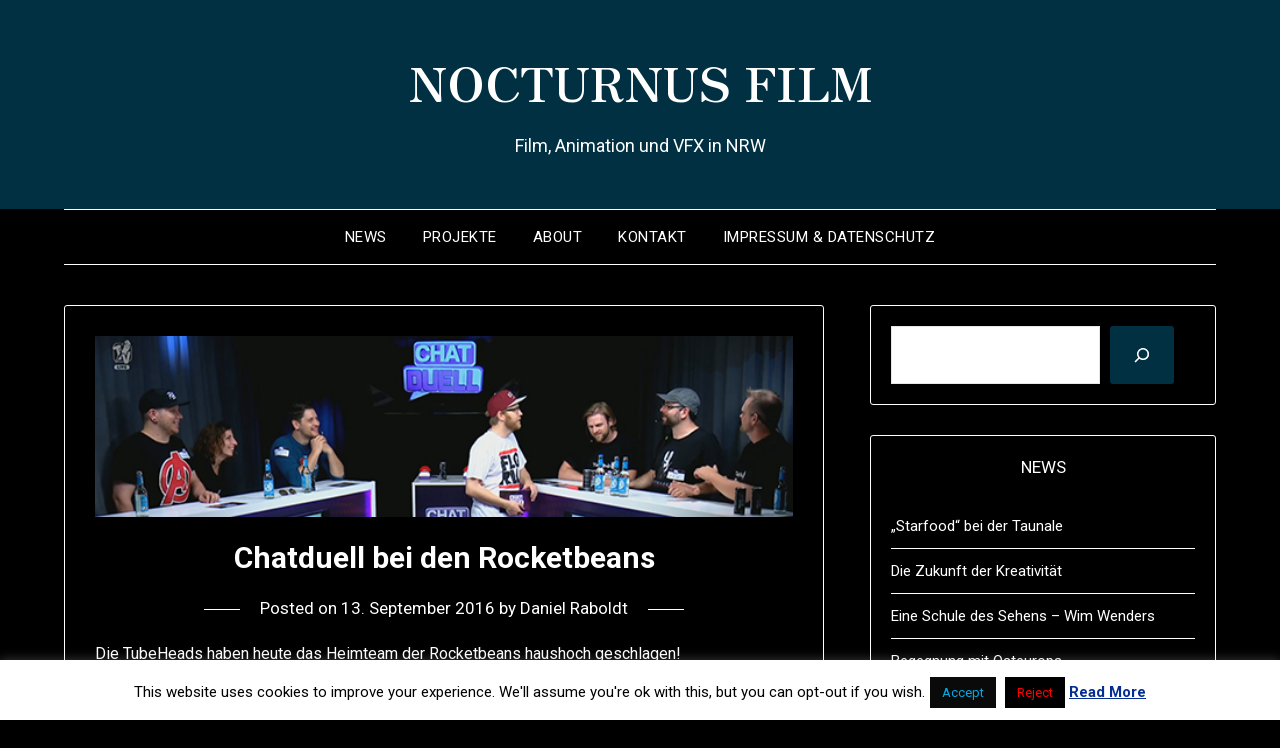

--- FILE ---
content_type: text/html; charset=UTF-8
request_url: https://www.nocturnus-film.de/home/chatduell-bei-den-rocketbeans/
body_size: 16521
content:
<!doctype html>
<html dir="ltr" lang="de" prefix="og: https://ogp.me/ns#">
<head>
<meta charset="UTF-8">
<meta name="viewport" content="width=device-width, initial-scale=1">
<link rel="profile" href="http://gmpg.org/xfn/11">
<title>Chatduell bei den Rocketbeans | NOCTURNUS FILM</title>
<style>
#wpadminbar #wp-admin-bar-wsm_top_button .ab-icon:before {
content: "\f239";
color: #FF9800;
top: 3px;
}
</style>
<!-- All in One SEO 4.9.3 - aioseo.com -->
<meta name="description" content="Die TubeHeads haben heute das Heimteam der Rocketbeans haushoch geschlagen! Mit einem Punktestand von 812 zu 0 (in Worten: Null) haben Axel, Maik und Henning JEDE Frage richtig (oder zumindest richtig genug) beantwortet." />
<meta name="robots" content="max-image-preview:large" />
<meta name="author" content="Daniel Raboldt"/>
<meta name="google-site-verification" content="36Q6z7MocUHZk8DOADSLUXWuhJASGq4JsBZ9KhXOGcI" />
<meta name="keywords" content="tubeheads,youtube,comedy,chatduell,rocketbeans" />
<link rel="canonical" href="https://www.nocturnus-film.de/home/chatduell-bei-den-rocketbeans/" />
<meta name="generator" content="All in One SEO (AIOSEO) 4.9.3" />
<meta property="og:locale" content="de_DE" />
<meta property="og:site_name" content="NOCTURNUS FILM | Film, Animation und VFX in NRW" />
<meta property="og:type" content="article" />
<meta property="og:title" content="Chatduell bei den Rocketbeans | NOCTURNUS FILM" />
<meta property="og:description" content="Die TubeHeads haben heute das Heimteam der Rocketbeans haushoch geschlagen! Mit einem Punktestand von 812 zu 0 (in Worten: Null) haben Axel, Maik und Henning JEDE Frage richtig (oder zumindest richtig genug) beantwortet." />
<meta property="og:url" content="https://www.nocturnus-film.de/home/chatduell-bei-den-rocketbeans/" />
<meta property="article:published_time" content="2016-09-13T20:36:50+00:00" />
<meta property="article:modified_time" content="2017-08-24T16:24:19+00:00" />
<meta name="twitter:card" content="summary" />
<meta name="twitter:title" content="Chatduell bei den Rocketbeans | NOCTURNUS FILM" />
<meta name="twitter:description" content="Die TubeHeads haben heute das Heimteam der Rocketbeans haushoch geschlagen! Mit einem Punktestand von 812 zu 0 (in Worten: Null) haben Axel, Maik und Henning JEDE Frage richtig (oder zumindest richtig genug) beantwortet." />
<script type="application/ld+json" class="aioseo-schema">
{"@context":"https:\/\/schema.org","@graph":[{"@type":"Article","@id":"https:\/\/www.nocturnus-film.de\/home\/chatduell-bei-den-rocketbeans\/#article","name":"Chatduell bei den Rocketbeans | NOCTURNUS FILM","headline":"Chatduell bei den Rocketbeans","author":{"@id":"https:\/\/www.nocturnus-film.de\/home\/author\/admin\/#author"},"publisher":{"@id":"https:\/\/www.nocturnus-film.de\/home\/#person"},"image":{"@type":"ImageObject","url":"https:\/\/www.nocturnus-film.de\/home\/wp-content\/uploads\/2016\/09\/Rocketbeans-Chatduell.jpg","width":600,"height":155},"datePublished":"2016-09-13T22:36:50+02:00","dateModified":"2017-08-24T18:24:19+02:00","inLanguage":"de-DE","mainEntityOfPage":{"@id":"https:\/\/www.nocturnus-film.de\/home\/chatduell-bei-den-rocketbeans\/#webpage"},"isPartOf":{"@id":"https:\/\/www.nocturnus-film.de\/home\/chatduell-bei-den-rocketbeans\/#webpage"},"articleSection":"Kurzfilme, News, TubeHeads, chatduell, rocketbeans, TubeHeads, youtube"},{"@type":"BreadcrumbList","@id":"https:\/\/www.nocturnus-film.de\/home\/chatduell-bei-den-rocketbeans\/#breadcrumblist","itemListElement":[{"@type":"ListItem","@id":"https:\/\/www.nocturnus-film.de\/home#listItem","position":1,"name":"Home","item":"https:\/\/www.nocturnus-film.de\/home","nextItem":{"@type":"ListItem","@id":"https:\/\/www.nocturnus-film.de\/home\/category\/news\/#listItem","name":"News"}},{"@type":"ListItem","@id":"https:\/\/www.nocturnus-film.de\/home\/category\/news\/#listItem","position":2,"name":"News","item":"https:\/\/www.nocturnus-film.de\/home\/category\/news\/","nextItem":{"@type":"ListItem","@id":"https:\/\/www.nocturnus-film.de\/home\/chatduell-bei-den-rocketbeans\/#listItem","name":"Chatduell bei den Rocketbeans"},"previousItem":{"@type":"ListItem","@id":"https:\/\/www.nocturnus-film.de\/home#listItem","name":"Home"}},{"@type":"ListItem","@id":"https:\/\/www.nocturnus-film.de\/home\/chatduell-bei-den-rocketbeans\/#listItem","position":3,"name":"Chatduell bei den Rocketbeans","previousItem":{"@type":"ListItem","@id":"https:\/\/www.nocturnus-film.de\/home\/category\/news\/#listItem","name":"News"}}]},{"@type":"Person","@id":"https:\/\/www.nocturnus-film.de\/home\/#person","name":"Daniel Raboldt","image":"http:\/\/www.nocturnus-film.de\/home\/wp-content\/uploads\/2019\/08\/Daniel-Raboldt-06.jpg"},{"@type":"Person","@id":"https:\/\/www.nocturnus-film.de\/home\/author\/admin\/#author","url":"https:\/\/www.nocturnus-film.de\/home\/author\/admin\/","name":"Daniel Raboldt","image":{"@type":"ImageObject","@id":"https:\/\/www.nocturnus-film.de\/home\/chatduell-bei-den-rocketbeans\/#authorImage","url":"https:\/\/secure.gravatar.com\/avatar\/19fc61250f731c33160980a1f180c46460911ff4bef945639f19c050310ffed5?s=96&d=blank&r=g","width":96,"height":96,"caption":"Daniel Raboldt"}},{"@type":"WebPage","@id":"https:\/\/www.nocturnus-film.de\/home\/chatduell-bei-den-rocketbeans\/#webpage","url":"https:\/\/www.nocturnus-film.de\/home\/chatduell-bei-den-rocketbeans\/","name":"Chatduell bei den Rocketbeans | NOCTURNUS FILM","description":"Die TubeHeads haben heute das Heimteam der Rocketbeans haushoch geschlagen! Mit einem Punktestand von 812 zu 0 (in Worten: Null) haben Axel, Maik und Henning JEDE Frage richtig (oder zumindest richtig genug) beantwortet.","inLanguage":"de-DE","isPartOf":{"@id":"https:\/\/www.nocturnus-film.de\/home\/#website"},"breadcrumb":{"@id":"https:\/\/www.nocturnus-film.de\/home\/chatduell-bei-den-rocketbeans\/#breadcrumblist"},"author":{"@id":"https:\/\/www.nocturnus-film.de\/home\/author\/admin\/#author"},"creator":{"@id":"https:\/\/www.nocturnus-film.de\/home\/author\/admin\/#author"},"image":{"@type":"ImageObject","url":"https:\/\/www.nocturnus-film.de\/home\/wp-content\/uploads\/2016\/09\/Rocketbeans-Chatduell.jpg","@id":"https:\/\/www.nocturnus-film.de\/home\/chatduell-bei-den-rocketbeans\/#mainImage","width":600,"height":155},"primaryImageOfPage":{"@id":"https:\/\/www.nocturnus-film.de\/home\/chatduell-bei-den-rocketbeans\/#mainImage"},"datePublished":"2016-09-13T22:36:50+02:00","dateModified":"2017-08-24T18:24:19+02:00"},{"@type":"WebSite","@id":"https:\/\/www.nocturnus-film.de\/home\/#website","url":"https:\/\/www.nocturnus-film.de\/home\/","name":"NOCTURNUS FILM","description":"Film, Animation und VFX in NRW","inLanguage":"de-DE","publisher":{"@id":"https:\/\/www.nocturnus-film.de\/home\/#person"}}]}
</script>
<!-- All in One SEO -->
<link rel='dns-prefetch' href='//www.nocturnus-film.de' />
<link rel='dns-prefetch' href='//fonts.googleapis.com' />
<link rel="alternate" type="application/rss+xml" title="NOCTURNUS FILM &raquo; Feed" href="https://www.nocturnus-film.de/home/feed/" />
<link rel="alternate" type="application/rss+xml" title="NOCTURNUS FILM &raquo; Kommentar-Feed" href="https://www.nocturnus-film.de/home/comments/feed/" />
<link rel="alternate" title="oEmbed (JSON)" type="application/json+oembed" href="https://www.nocturnus-film.de/home/wp-json/oembed/1.0/embed?url=https%3A%2F%2Fwww.nocturnus-film.de%2Fhome%2Fchatduell-bei-den-rocketbeans%2F" />
<link rel="alternate" title="oEmbed (XML)" type="text/xml+oembed" href="https://www.nocturnus-film.de/home/wp-json/oembed/1.0/embed?url=https%3A%2F%2Fwww.nocturnus-film.de%2Fhome%2Fchatduell-bei-den-rocketbeans%2F&#038;format=xml" />
<style id='superb-addons-variable-fallbacks-inline-css' type='text/css'>
:root{--wp--preset--color--primary:#1f7cec;--wp--preset--color--primary-hover:#3993ff;--wp--preset--color--base:#fff;--wp--preset--color--featured:#0a284b;--wp--preset--color--contrast-light:#fff;--wp--preset--color--contrast-dark:#000;--wp--preset--color--mono-1:#0d3c74;--wp--preset--color--mono-2:#64748b;--wp--preset--color--mono-3:#e2e8f0;--wp--preset--color--mono-4:#f8fafc;--wp--preset--spacing--superbspacing-xxsmall:clamp(5px,1vw,10px);--wp--preset--spacing--superbspacing-xsmall:clamp(10px,2vw,20px);--wp--preset--spacing--superbspacing-small:clamp(20px,4vw,40px);--wp--preset--spacing--superbspacing-medium:clamp(30px,6vw,60px);--wp--preset--spacing--superbspacing-large:clamp(40px,8vw,80px);--wp--preset--spacing--superbspacing-xlarge:clamp(50px,10vw,100px);--wp--preset--spacing--superbspacing-xxlarge:clamp(60px,12vw,120px);--wp--preset--font-size--superbfont-tiny:clamp(10px,0.625rem + ((1vw - 3.2px) * 0.227),12px);--wp--preset--font-size--superbfont-xxsmall:clamp(12px,0.75rem + ((1vw - 3.2px) * 0.227),14px);--wp--preset--font-size--superbfont-xsmall:clamp(16px,1rem + ((1vw - 3.2px) * 1),16px);--wp--preset--font-size--superbfont-small:clamp(16px,1rem + ((1vw - 3.2px) * 0.227),18px);--wp--preset--font-size--superbfont-medium:clamp(18px,1.125rem + ((1vw - 3.2px) * 0.227),20px);--wp--preset--font-size--superbfont-large:clamp(24px,1.5rem + ((1vw - 3.2px) * 0.909),32px);--wp--preset--font-size--superbfont-xlarge:clamp(32px,2rem + ((1vw - 3.2px) * 1.818),48px);--wp--preset--font-size--superbfont-xxlarge:clamp(40px,2.5rem + ((1vw - 3.2px) * 2.727),64px)}.has-primary-color{color:var(--wp--preset--color--primary)!important}.has-primary-hover-color{color:var(--wp--preset--color--primary-hover)!important}.has-base-color{color:var(--wp--preset--color--base)!important}.has-featured-color{color:var(--wp--preset--color--featured)!important}.has-contrast-light-color{color:var(--wp--preset--color--contrast-light)!important}.has-contrast-dark-color{color:var(--wp--preset--color--contrast-dark)!important}.has-mono-1-color{color:var(--wp--preset--color--mono-1)!important}.has-mono-2-color{color:var(--wp--preset--color--mono-2)!important}.has-mono-3-color{color:var(--wp--preset--color--mono-3)!important}.has-mono-4-color{color:var(--wp--preset--color--mono-4)!important}.has-primary-background-color{background-color:var(--wp--preset--color--primary)!important}.has-primary-hover-background-color{background-color:var(--wp--preset--color--primary-hover)!important}.has-base-background-color{background-color:var(--wp--preset--color--base)!important}.has-featured-background-color{background-color:var(--wp--preset--color--featured)!important}.has-contrast-light-background-color{background-color:var(--wp--preset--color--contrast-light)!important}.has-contrast-dark-background-color{background-color:var(--wp--preset--color--contrast-dark)!important}.has-mono-1-background-color{background-color:var(--wp--preset--color--mono-1)!important}.has-mono-2-background-color{background-color:var(--wp--preset--color--mono-2)!important}.has-mono-3-background-color{background-color:var(--wp--preset--color--mono-3)!important}.has-mono-4-background-color{background-color:var(--wp--preset--color--mono-4)!important}.has-superbfont-tiny-font-size{font-size:var(--wp--preset--font-size--superbfont-tiny)!important}.has-superbfont-xxsmall-font-size{font-size:var(--wp--preset--font-size--superbfont-xxsmall)!important}.has-superbfont-xsmall-font-size{font-size:var(--wp--preset--font-size--superbfont-xsmall)!important}.has-superbfont-small-font-size{font-size:var(--wp--preset--font-size--superbfont-small)!important}.has-superbfont-medium-font-size{font-size:var(--wp--preset--font-size--superbfont-medium)!important}.has-superbfont-large-font-size{font-size:var(--wp--preset--font-size--superbfont-large)!important}.has-superbfont-xlarge-font-size{font-size:var(--wp--preset--font-size--superbfont-xlarge)!important}.has-superbfont-xxlarge-font-size{font-size:var(--wp--preset--font-size--superbfont-xxlarge)!important}
/*# sourceURL=superb-addons-variable-fallbacks-inline-css */
</style>
<style id='wp-img-auto-sizes-contain-inline-css' type='text/css'>
img:is([sizes=auto i],[sizes^="auto," i]){contain-intrinsic-size:3000px 1500px}
/*# sourceURL=wp-img-auto-sizes-contain-inline-css */
</style>
<style id='wp-emoji-styles-inline-css' type='text/css'>
img.wp-smiley, img.emoji {
display: inline !important;
border: none !important;
box-shadow: none !important;
height: 1em !important;
width: 1em !important;
margin: 0 0.07em !important;
vertical-align: -0.1em !important;
background: none !important;
padding: 0 !important;
}
/*# sourceURL=wp-emoji-styles-inline-css */
</style>
<link rel='stylesheet' id='wp-block-library-css' href='//www.nocturnus-film.de/home/wp-content/cache/wpfc-minified/mnpmexj0/cb3uo.css' type='text/css' media='all' />
<style id='wp-block-search-inline-css' type='text/css'>
.wp-block-search__button{margin-left:10px;word-break:normal}.wp-block-search__button.has-icon{line-height:0}.wp-block-search__button svg{height:1.25em;min-height:24px;min-width:24px;width:1.25em;fill:currentColor;vertical-align:text-bottom}:where(.wp-block-search__button){border:1px solid #ccc;padding:6px 10px}.wp-block-search__inside-wrapper{display:flex;flex:auto;flex-wrap:nowrap;max-width:100%}.wp-block-search__label{width:100%}.wp-block-search.wp-block-search__button-only .wp-block-search__button{box-sizing:border-box;display:flex;flex-shrink:0;justify-content:center;margin-left:0;max-width:100%}.wp-block-search.wp-block-search__button-only .wp-block-search__inside-wrapper{min-width:0!important;transition-property:width}.wp-block-search.wp-block-search__button-only .wp-block-search__input{flex-basis:100%;transition-duration:.3s}.wp-block-search.wp-block-search__button-only.wp-block-search__searchfield-hidden,.wp-block-search.wp-block-search__button-only.wp-block-search__searchfield-hidden .wp-block-search__inside-wrapper{overflow:hidden}.wp-block-search.wp-block-search__button-only.wp-block-search__searchfield-hidden .wp-block-search__input{border-left-width:0!important;border-right-width:0!important;flex-basis:0;flex-grow:0;margin:0;min-width:0!important;padding-left:0!important;padding-right:0!important;width:0!important}:where(.wp-block-search__input){appearance:none;border:1px solid #949494;flex-grow:1;font-family:inherit;font-size:inherit;font-style:inherit;font-weight:inherit;letter-spacing:inherit;line-height:inherit;margin-left:0;margin-right:0;min-width:3rem;padding:8px;text-decoration:unset!important;text-transform:inherit}:where(.wp-block-search__button-inside .wp-block-search__inside-wrapper){background-color:#fff;border:1px solid #949494;box-sizing:border-box;padding:4px}:where(.wp-block-search__button-inside .wp-block-search__inside-wrapper) .wp-block-search__input{border:none;border-radius:0;padding:0 4px}:where(.wp-block-search__button-inside .wp-block-search__inside-wrapper) .wp-block-search__input:focus{outline:none}:where(.wp-block-search__button-inside .wp-block-search__inside-wrapper) :where(.wp-block-search__button){padding:4px 8px}.wp-block-search.aligncenter .wp-block-search__inside-wrapper{margin:auto}.wp-block[data-align=right] .wp-block-search.wp-block-search__button-only .wp-block-search__inside-wrapper{float:right}
/*# sourceURL=https://www.nocturnus-film.de/home/wp-includes/blocks/search/style.min.css */
</style>
<style id='global-styles-inline-css' type='text/css'>
:root{--wp--preset--aspect-ratio--square: 1;--wp--preset--aspect-ratio--4-3: 4/3;--wp--preset--aspect-ratio--3-4: 3/4;--wp--preset--aspect-ratio--3-2: 3/2;--wp--preset--aspect-ratio--2-3: 2/3;--wp--preset--aspect-ratio--16-9: 16/9;--wp--preset--aspect-ratio--9-16: 9/16;--wp--preset--color--black: #000000;--wp--preset--color--cyan-bluish-gray: #abb8c3;--wp--preset--color--white: #ffffff;--wp--preset--color--pale-pink: #f78da7;--wp--preset--color--vivid-red: #cf2e2e;--wp--preset--color--luminous-vivid-orange: #ff6900;--wp--preset--color--luminous-vivid-amber: #fcb900;--wp--preset--color--light-green-cyan: #7bdcb5;--wp--preset--color--vivid-green-cyan: #00d084;--wp--preset--color--pale-cyan-blue: #8ed1fc;--wp--preset--color--vivid-cyan-blue: #0693e3;--wp--preset--color--vivid-purple: #9b51e0;--wp--preset--gradient--vivid-cyan-blue-to-vivid-purple: linear-gradient(135deg,rgb(6,147,227) 0%,rgb(155,81,224) 100%);--wp--preset--gradient--light-green-cyan-to-vivid-green-cyan: linear-gradient(135deg,rgb(122,220,180) 0%,rgb(0,208,130) 100%);--wp--preset--gradient--luminous-vivid-amber-to-luminous-vivid-orange: linear-gradient(135deg,rgb(252,185,0) 0%,rgb(255,105,0) 100%);--wp--preset--gradient--luminous-vivid-orange-to-vivid-red: linear-gradient(135deg,rgb(255,105,0) 0%,rgb(207,46,46) 100%);--wp--preset--gradient--very-light-gray-to-cyan-bluish-gray: linear-gradient(135deg,rgb(238,238,238) 0%,rgb(169,184,195) 100%);--wp--preset--gradient--cool-to-warm-spectrum: linear-gradient(135deg,rgb(74,234,220) 0%,rgb(151,120,209) 20%,rgb(207,42,186) 40%,rgb(238,44,130) 60%,rgb(251,105,98) 80%,rgb(254,248,76) 100%);--wp--preset--gradient--blush-light-purple: linear-gradient(135deg,rgb(255,206,236) 0%,rgb(152,150,240) 100%);--wp--preset--gradient--blush-bordeaux: linear-gradient(135deg,rgb(254,205,165) 0%,rgb(254,45,45) 50%,rgb(107,0,62) 100%);--wp--preset--gradient--luminous-dusk: linear-gradient(135deg,rgb(255,203,112) 0%,rgb(199,81,192) 50%,rgb(65,88,208) 100%);--wp--preset--gradient--pale-ocean: linear-gradient(135deg,rgb(255,245,203) 0%,rgb(182,227,212) 50%,rgb(51,167,181) 100%);--wp--preset--gradient--electric-grass: linear-gradient(135deg,rgb(202,248,128) 0%,rgb(113,206,126) 100%);--wp--preset--gradient--midnight: linear-gradient(135deg,rgb(2,3,129) 0%,rgb(40,116,252) 100%);--wp--preset--font-size--small: 13px;--wp--preset--font-size--medium: 20px;--wp--preset--font-size--large: 36px;--wp--preset--font-size--x-large: 42px;--wp--preset--spacing--20: 0.44rem;--wp--preset--spacing--30: 0.67rem;--wp--preset--spacing--40: 1rem;--wp--preset--spacing--50: 1.5rem;--wp--preset--spacing--60: 2.25rem;--wp--preset--spacing--70: 3.38rem;--wp--preset--spacing--80: 5.06rem;--wp--preset--shadow--natural: 6px 6px 9px rgba(0, 0, 0, 0.2);--wp--preset--shadow--deep: 12px 12px 50px rgba(0, 0, 0, 0.4);--wp--preset--shadow--sharp: 6px 6px 0px rgba(0, 0, 0, 0.2);--wp--preset--shadow--outlined: 6px 6px 0px -3px rgb(255, 255, 255), 6px 6px rgb(0, 0, 0);--wp--preset--shadow--crisp: 6px 6px 0px rgb(0, 0, 0);}:where(.is-layout-flex){gap: 0.5em;}:where(.is-layout-grid){gap: 0.5em;}body .is-layout-flex{display: flex;}.is-layout-flex{flex-wrap: wrap;align-items: center;}.is-layout-flex > :is(*, div){margin: 0;}body .is-layout-grid{display: grid;}.is-layout-grid > :is(*, div){margin: 0;}:where(.wp-block-columns.is-layout-flex){gap: 2em;}:where(.wp-block-columns.is-layout-grid){gap: 2em;}:where(.wp-block-post-template.is-layout-flex){gap: 1.25em;}:where(.wp-block-post-template.is-layout-grid){gap: 1.25em;}.has-black-color{color: var(--wp--preset--color--black) !important;}.has-cyan-bluish-gray-color{color: var(--wp--preset--color--cyan-bluish-gray) !important;}.has-white-color{color: var(--wp--preset--color--white) !important;}.has-pale-pink-color{color: var(--wp--preset--color--pale-pink) !important;}.has-vivid-red-color{color: var(--wp--preset--color--vivid-red) !important;}.has-luminous-vivid-orange-color{color: var(--wp--preset--color--luminous-vivid-orange) !important;}.has-luminous-vivid-amber-color{color: var(--wp--preset--color--luminous-vivid-amber) !important;}.has-light-green-cyan-color{color: var(--wp--preset--color--light-green-cyan) !important;}.has-vivid-green-cyan-color{color: var(--wp--preset--color--vivid-green-cyan) !important;}.has-pale-cyan-blue-color{color: var(--wp--preset--color--pale-cyan-blue) !important;}.has-vivid-cyan-blue-color{color: var(--wp--preset--color--vivid-cyan-blue) !important;}.has-vivid-purple-color{color: var(--wp--preset--color--vivid-purple) !important;}.has-black-background-color{background-color: var(--wp--preset--color--black) !important;}.has-cyan-bluish-gray-background-color{background-color: var(--wp--preset--color--cyan-bluish-gray) !important;}.has-white-background-color{background-color: var(--wp--preset--color--white) !important;}.has-pale-pink-background-color{background-color: var(--wp--preset--color--pale-pink) !important;}.has-vivid-red-background-color{background-color: var(--wp--preset--color--vivid-red) !important;}.has-luminous-vivid-orange-background-color{background-color: var(--wp--preset--color--luminous-vivid-orange) !important;}.has-luminous-vivid-amber-background-color{background-color: var(--wp--preset--color--luminous-vivid-amber) !important;}.has-light-green-cyan-background-color{background-color: var(--wp--preset--color--light-green-cyan) !important;}.has-vivid-green-cyan-background-color{background-color: var(--wp--preset--color--vivid-green-cyan) !important;}.has-pale-cyan-blue-background-color{background-color: var(--wp--preset--color--pale-cyan-blue) !important;}.has-vivid-cyan-blue-background-color{background-color: var(--wp--preset--color--vivid-cyan-blue) !important;}.has-vivid-purple-background-color{background-color: var(--wp--preset--color--vivid-purple) !important;}.has-black-border-color{border-color: var(--wp--preset--color--black) !important;}.has-cyan-bluish-gray-border-color{border-color: var(--wp--preset--color--cyan-bluish-gray) !important;}.has-white-border-color{border-color: var(--wp--preset--color--white) !important;}.has-pale-pink-border-color{border-color: var(--wp--preset--color--pale-pink) !important;}.has-vivid-red-border-color{border-color: var(--wp--preset--color--vivid-red) !important;}.has-luminous-vivid-orange-border-color{border-color: var(--wp--preset--color--luminous-vivid-orange) !important;}.has-luminous-vivid-amber-border-color{border-color: var(--wp--preset--color--luminous-vivid-amber) !important;}.has-light-green-cyan-border-color{border-color: var(--wp--preset--color--light-green-cyan) !important;}.has-vivid-green-cyan-border-color{border-color: var(--wp--preset--color--vivid-green-cyan) !important;}.has-pale-cyan-blue-border-color{border-color: var(--wp--preset--color--pale-cyan-blue) !important;}.has-vivid-cyan-blue-border-color{border-color: var(--wp--preset--color--vivid-cyan-blue) !important;}.has-vivid-purple-border-color{border-color: var(--wp--preset--color--vivid-purple) !important;}.has-vivid-cyan-blue-to-vivid-purple-gradient-background{background: var(--wp--preset--gradient--vivid-cyan-blue-to-vivid-purple) !important;}.has-light-green-cyan-to-vivid-green-cyan-gradient-background{background: var(--wp--preset--gradient--light-green-cyan-to-vivid-green-cyan) !important;}.has-luminous-vivid-amber-to-luminous-vivid-orange-gradient-background{background: var(--wp--preset--gradient--luminous-vivid-amber-to-luminous-vivid-orange) !important;}.has-luminous-vivid-orange-to-vivid-red-gradient-background{background: var(--wp--preset--gradient--luminous-vivid-orange-to-vivid-red) !important;}.has-very-light-gray-to-cyan-bluish-gray-gradient-background{background: var(--wp--preset--gradient--very-light-gray-to-cyan-bluish-gray) !important;}.has-cool-to-warm-spectrum-gradient-background{background: var(--wp--preset--gradient--cool-to-warm-spectrum) !important;}.has-blush-light-purple-gradient-background{background: var(--wp--preset--gradient--blush-light-purple) !important;}.has-blush-bordeaux-gradient-background{background: var(--wp--preset--gradient--blush-bordeaux) !important;}.has-luminous-dusk-gradient-background{background: var(--wp--preset--gradient--luminous-dusk) !important;}.has-pale-ocean-gradient-background{background: var(--wp--preset--gradient--pale-ocean) !important;}.has-electric-grass-gradient-background{background: var(--wp--preset--gradient--electric-grass) !important;}.has-midnight-gradient-background{background: var(--wp--preset--gradient--midnight) !important;}.has-small-font-size{font-size: var(--wp--preset--font-size--small) !important;}.has-medium-font-size{font-size: var(--wp--preset--font-size--medium) !important;}.has-large-font-size{font-size: var(--wp--preset--font-size--large) !important;}.has-x-large-font-size{font-size: var(--wp--preset--font-size--x-large) !important;}
/*# sourceURL=global-styles-inline-css */
</style>
<style id='classic-theme-styles-inline-css' type='text/css'>
/*! This file is auto-generated */
.wp-block-button__link{color:#fff;background-color:#32373c;border-radius:9999px;box-shadow:none;text-decoration:none;padding:calc(.667em + 2px) calc(1.333em + 2px);font-size:1.125em}.wp-block-file__button{background:#32373c;color:#fff;text-decoration:none}
/*# sourceURL=/wp-includes/css/classic-themes.min.css */
</style>
<link rel='stylesheet' id='cookie-law-info-css' href='//www.nocturnus-film.de/home/wp-content/cache/wpfc-minified/mm1lcqqt/cb3uo.css' type='text/css' media='all' />
<link rel='stylesheet' id='cookie-law-info-gdpr-css' href='//www.nocturnus-film.de/home/wp-content/cache/wpfc-minified/2parpdcm/cb3uo.css' type='text/css' media='all' />
<link rel='stylesheet' id='superb-addons-patterns-css' href='//www.nocturnus-film.de/home/wp-content/cache/wpfc-minified/8xbudbk4/cb3uo.css' type='text/css' media='all' />
<link rel='stylesheet' id='superb-addons-enhancements-css' href='//www.nocturnus-film.de/home/wp-content/cache/wpfc-minified/ff80zqm5/cb3uo.css' type='text/css' media='all' />
<link rel='stylesheet' id='wsm-style-css' href='//www.nocturnus-film.de/home/wp-content/cache/wpfc-minified/lawphhuh/cb3uo.css' type='text/css' media='all' />
<link rel='stylesheet' id='crp-style-text-only-css' href='//www.nocturnus-film.de/home/wp-content/cache/wpfc-minified/2m9lhksp/cb3uo.css' type='text/css' media='all' />
<link rel='stylesheet' id='parent-style-css' href='//www.nocturnus-film.de/home/wp-content/cache/wpfc-minified/kxx0s51t/cb3uo.css' type='text/css' media='all' />
<link rel='stylesheet' id='dark-minimalistblogger-google-fonts-css' href='//fonts.googleapis.com/css?family=Roboto%3A400%2C700%2C900%7CZen+Antique&#038;ver=6.9' type='text/css' media='all' />
<link rel='stylesheet' id='font-awesome-css' href='//www.nocturnus-film.de/home/wp-content/cache/wpfc-minified/edj00ghp/cb3uo.css' type='text/css' media='all' />
<link rel='stylesheet' id='minimalistblogger-style-css' href='//www.nocturnus-film.de/home/wp-content/cache/wpfc-minified/lzkhacne/cb3uo.css' type='text/css' media='all' />
<link rel='stylesheet' id='minimalistblogger-google-fonts-css' href='//fonts.googleapis.com/css?family=Lato%3A300%2C400%2C700%2C900%7CMerriweather%3A400%2C700&#038;ver=6.9' type='text/css' media='all' />
<link rel='stylesheet' id='jquery-lazyloadxt-spinner-css-css' href='//www.nocturnus-film.de/home/wp-content/cache/wpfc-minified/f45qmv34/cb3uo.css' type='text/css' media='all' />
<script type="text/javascript" src="https://www.nocturnus-film.de/home/wp-includes/js/jquery/jquery.min.js?ver=3.7.1" id="jquery-core-js"></script>
<script type="text/javascript" src="https://www.nocturnus-film.de/home/wp-includes/js/jquery/jquery-migrate.min.js?ver=3.4.1" id="jquery-migrate-js"></script>
<script type="text/javascript" id="cookie-law-info-js-extra">
/* <![CDATA[ */
var Cli_Data = {"nn_cookie_ids":[],"cookielist":[],"non_necessary_cookies":[],"ccpaEnabled":"","ccpaRegionBased":"","ccpaBarEnabled":"","strictlyEnabled":["necessary","obligatoire"],"ccpaType":"gdpr","js_blocking":"","custom_integration":"","triggerDomRefresh":"","secure_cookies":""};
var cli_cookiebar_settings = {"animate_speed_hide":"500","animate_speed_show":"500","background":"#fff","border":"#444","border_on":"","button_1_button_colour":"#0a0a0a","button_1_button_hover":"#080808","button_1_link_colour":"#06a8e2","button_1_as_button":"1","button_1_new_win":"","button_2_button_colour":"#ffffff","button_2_button_hover":"#cccccc","button_2_link_colour":"#042e91","button_2_as_button":"","button_2_hidebar":"1","button_3_button_colour":"#000","button_3_button_hover":"#000000","button_3_link_colour":"#ff0000","button_3_as_button":"1","button_3_new_win":"","button_4_button_colour":"#000","button_4_button_hover":"#000000","button_4_link_colour":"#fff","button_4_as_button":"1","button_7_button_colour":"#61a229","button_7_button_hover":"#4e8221","button_7_link_colour":"#fff","button_7_as_button":"1","button_7_new_win":"","font_family":"inherit","header_fix":"","notify_animate_hide":"1","notify_animate_show":"","notify_div_id":"#cookie-law-info-bar","notify_position_horizontal":"right","notify_position_vertical":"bottom","scroll_close":"","scroll_close_reload":"","accept_close_reload":"","reject_close_reload":"","showagain_tab":"1","showagain_background":"#fff","showagain_border":"#000","showagain_div_id":"#cookie-law-info-again","showagain_x_position":"30%","text":"#000","show_once_yn":"","show_once":"10000","logging_on":"","as_popup":"","popup_overlay":"1","bar_heading_text":"","cookie_bar_as":"banner","popup_showagain_position":"bottom-right","widget_position":"left"};
var log_object = {"ajax_url":"https://www.nocturnus-film.de/home/wp-admin/admin-ajax.php"};
//# sourceURL=cookie-law-info-js-extra
/* ]]> */
</script>
<script type="text/javascript" src="https://www.nocturnus-film.de/home/wp-content/plugins/cookie-law-info/legacy/public/js/cookie-law-info-public.js?ver=3.4.0" id="cookie-law-info-js"></script>
<script type="text/javascript" id="wsm-custom-front-js-js-extra">
/* <![CDATA[ */
var wsm_ajax = "https://www.nocturnus-film.de/home/wp-admin/admin-ajax.php";
//# sourceURL=wsm-custom-front-js-js-extra
/* ]]> */
</script>
<script type="text/javascript" src="https://www.nocturnus-film.de/home/wp-content/plugins/wordpress-stats-manager-pro/js/custom_front_js.js?ver=6.9" id="wsm-custom-front-js-js"></script>
<link rel="https://api.w.org/" href="https://www.nocturnus-film.de/home/wp-json/" /><link rel="alternate" title="JSON" type="application/json" href="https://www.nocturnus-film.de/home/wp-json/wp/v2/posts/2081" /><link rel="EditURI" type="application/rsd+xml" title="RSD" href="https://www.nocturnus-film.de/home/xmlrpc.php?rsd" />
<meta name="generator" content="WordPress 6.9" />
<link rel='shortlink' href='https://www.nocturnus-film.de/home/?p=2081' />
<!-- Wordpress Stats Manager -->
<script type="text/javascript">
var _wsm = _wsm || [];
_wsm.push(['trackPageView']);
_wsm.push(['enableLinkTracking']);
_wsm.push(['enableHeartBeatTimer']);
(function() {
var u="https://www.nocturnus-film.de/home/wp-content/plugins/wordpress-stats-manager-pro/";
_wsm.push(['setUrlReferrer', ""]);
_wsm.push(['setTrackerUrl',"https://www.nocturnus-film.de/home/?wmcAction=wmcTrack"]);
_wsm.push(['setSiteId', "1"]);
_wsm.push(['setPageId', "2081"]);
_wsm.push(['setWpUserId', "0"]);           
var d=document, g=d.createElement('script'), s=d.getElementsByTagName('script')[0];
g.type='text/javascript'; g.async=true; g.defer=true; g.src=u+'js/wsm_new.js?v=1.1'; s.parentNode.insertBefore(g,s);
})();
</script>
<!-- End Wordpress Stats Manager Code -->
<style type="text/css">
.blogpost-button, .wp-block-search .wp-block-search__button, .comments-area p.form-submit input, .post-data-divider { background: #003042; }
.super-menu, #smobile-menu, .primary-menu, .primary-menu ul li ul.children, .primary-menu ul li ul.sub-menu { background-color: ; }
.main-navigation ul li a, .main-navigation ul li .sub-arrow, .super-menu .toggle-mobile-menu,.toggle-mobile-menu:before, .mobile-menu-active .smenu-hide { color: ; }
#smobile-menu.show .main-navigation ul ul.children.active, #smobile-menu.show .main-navigation ul ul.sub-menu.active, #smobile-menu.show .main-navigation ul li, .smenu-hide.toggle-mobile-menu.menu-toggle, #smobile-menu.show .main-navigation ul li, .primary-menu ul li ul.children li, .primary-menu ul li ul.sub-menu li, .primary-menu .pmenu, .super-menu { border-color: ; border-bottom-color: ; }
#secondary .widget h3, #secondary .widget h3 a, #secondary .widget h4, #secondary .widget h1, #secondary .widget h2, #secondary .widget h5, #secondary .widget h6 { color: ; }
#secondary .widget a, #secondary a, #secondary .widget li a , #secondary span.sub-arrow{ color: ; }
#secondary, #secondary .widget, #secondary .widget p, #secondary .widget li, .widget time.rpwe-time.published { color: ; }
.swidgets-wrap .sidebar-title-border, #secondary .swidgets-wrap, #secondary .widget ul li, .featured-sidebar .search-field { border-color: ; }
.site-info, .footer-column-three input.search-submit, .footer-column-three p, .footer-column-three li, .footer-column-three td, .footer-column-three th, .footer-column-three caption { color: ; }
body, .site, .swidgets-wrap h3, .post-data-text { background: ; }
.site-title a, .site-description { color: ; }
.sheader { background: #003042 }
</style>
<style type="text/css">
body, 
.site, 
.swidgets-wrap h3, 
.post-data-text { background: ; }
.site-title a, 
.site-description { color: ; }
.sheader { background: #003042 }
</style>
<link rel="icon" href="https://www.nocturnus-film.de/home/wp-content/uploads/2021/01/cropped-NOCTURNUS-FILM-2019-LOGO-Rund-32x32.jpg" sizes="32x32" />
<link rel="icon" href="https://www.nocturnus-film.de/home/wp-content/uploads/2021/01/cropped-NOCTURNUS-FILM-2019-LOGO-Rund-192x192.jpg" sizes="192x192" />
<link rel="apple-touch-icon" href="https://www.nocturnus-film.de/home/wp-content/uploads/2021/01/cropped-NOCTURNUS-FILM-2019-LOGO-Rund-180x180.jpg" />
<meta name="msapplication-TileImage" content="https://www.nocturnus-film.de/home/wp-content/uploads/2021/01/cropped-NOCTURNUS-FILM-2019-LOGO-Rund-270x270.jpg" />
</head>
<body class="wp-singular post-template-default single single-post postid-2081 single-format-standard wp-theme-minimalistblogger wp-child-theme-dark-minimalistblogger masthead-fixed">
<a class="skip-link screen-reader-text" href="#content">Skip to content</a>
<div id="page" class="site">
<header id="masthead" class="sheader site-header clearfix">
<div class="content-wrap">
<div class="site-branding">
<!-- If frontpage, make title h1 -->
<p class="site-title"><a href="https://www.nocturnus-film.de/home/" rel="home">NOCTURNUS FILM</a></p>
<p class="site-description">Film, Animation und VFX in NRW</p>
</div>
</div>
<nav id="primary-site-navigation" class="primary-menu main-navigation clearfix">
<a href="#" id="pull" class="smenu-hide toggle-mobile-menu menu-toggle" aria-controls="secondary-menu" aria-expanded="false">Menu</a>
<div class="content-wrap text-center">
<div class="center-main-menu">
<div class="menu-wichtige-seiten-container"><ul id="primary-menu" class="pmenu"><li id="menu-item-3008" class="menu-item menu-item-type-post_type menu-item-object-page current_page_parent menu-item-3008"><a href="https://www.nocturnus-film.de/home/news/">News</a></li>
<li id="menu-item-3009" class="menu-item menu-item-type-post_type menu-item-object-page menu-item-3009"><a href="https://www.nocturnus-film.de/home/filmprojekte/">Projekte</a></li>
<li id="menu-item-3010" class="menu-item menu-item-type-post_type menu-item-object-page menu-item-3010"><a href="https://www.nocturnus-film.de/home/daniel-raboldt/">About</a></li>
<li id="menu-item-3011" class="menu-item menu-item-type-post_type menu-item-object-page menu-item-3011"><a href="https://www.nocturnus-film.de/home/kontakt/">Kontakt</a></li>
<li id="menu-item-3012" class="menu-item menu-item-type-post_type menu-item-object-page menu-item-privacy-policy menu-item-3012"><a rel="privacy-policy" href="https://www.nocturnus-film.de/home/impressum/">Impressum &#038; Datenschutz</a></li>
</ul></div>				</div>
</div>
</nav>
<div class="super-menu clearfix">
<div class="super-menu-inner">
<a href="#" id="pull" class="toggle-mobile-menu menu-toggle" aria-controls="secondary-menu" aria-expanded="false">Menu</a>
</div>
</div>
<div id="mobile-menu-overlay"></div>
</header>
<div class="content-wrap">
<div class="header-widgets-wrapper">
</div>
</div>
<div id="content" class="site-content clearfix">
<div class="content-wrap">
<div id="primary" class="featured-content content-area">
<main id="main" class="site-main">
<article id="post-2081" class="posts-entry fbox post-2081 post type-post status-publish format-standard has-post-thumbnail hentry category-kurzfilme category-news category-tubeheads tag-chatduell tag-rocketbeans tag-tubeheads tag-youtube">
<div class="featured-thumbnail">
<a href="https://www.nocturnus-film.de/home/chatduell-bei-den-rocketbeans/" rel="bookmark"><img width="600" height="155" src="//www.nocturnus-film.de/home/wp-content/plugins/a3-lazy-load/assets/images/lazy_placeholder.gif" data-lazy-type="image" data-src="https://www.nocturnus-film.de/home/wp-content/uploads/2016/09/Rocketbeans-Chatduell.jpg" class="lazy lazy-hidden attachment-minimalistblogger-slider size-minimalistblogger-slider wp-post-image" alt="" decoding="async" fetchpriority="high" srcset="" data-srcset="https://www.nocturnus-film.de/home/wp-content/uploads/2016/09/Rocketbeans-Chatduell.jpg 600w, https://www.nocturnus-film.de/home/wp-content/uploads/2016/09/Rocketbeans-Chatduell-300x78.jpg 300w" sizes="(max-width: 600px) 100vw, 600px" /><noscript><img width="600" height="155" src="https://www.nocturnus-film.de/home/wp-content/uploads/2016/09/Rocketbeans-Chatduell.jpg" class="attachment-minimalistblogger-slider size-minimalistblogger-slider wp-post-image" alt="" decoding="async" fetchpriority="high" srcset="https://www.nocturnus-film.de/home/wp-content/uploads/2016/09/Rocketbeans-Chatduell.jpg 600w, https://www.nocturnus-film.de/home/wp-content/uploads/2016/09/Rocketbeans-Chatduell-300x78.jpg 300w" sizes="(max-width: 600px) 100vw, 600px" /></noscript></a>
</div>
<header class="entry-header">
<h1 class="entry-title">Chatduell bei den Rocketbeans</h1>		<div class="entry-meta">
<div class="blog-data-wrapper">
<div class="post-data-divider"></div>
<div class="post-data-positioning">
<div class="post-data-text">
<span class="posted-on">Posted on <a href="https://www.nocturnus-film.de/home/chatduell-bei-den-rocketbeans/" rel="bookmark"><time class="entry-date published" datetime="2016-09-13T22:36:50+02:00">13. September 2016</time><time class="updated" datetime="2017-08-24T18:24:19+02:00">24. August 2017</time></a></span><span class="byline"> by <span class="author vcard"><a class="url fn n" href="https://www.nocturnus-film.de/home/author/admin/">Daniel Raboldt</a></span></span>					</div>
</div>
</div>
</div><!-- .entry-meta -->
</header><!-- .entry-header -->
<div class="entry-content">
<p style="text-align: justify;">Die <a href="http://www.tubeheads.de/TubeHeads_Videos/" target="_blank">TubeHeads</a> haben heute das Heimteam der <a href="https://www.youtube.com/user/ROCKETBEANSTV" target="_blank">Rocketbeans</a> haushoch geschlagen!</p>
<p style="text-align: justify;">Mit einem Punktestand von 812 zu 0 (in Worten: Null) haben Axel, Maik und Henning JEDE Frage richtig (oder zumindest richtig genug) beantwortet.</p>
<p style="text-align: justify;">Ruhm und Ehre sei den Jungs gegönnt!</p>
<p style="text-align: justify;">Und der Maik ist tatsächlich in seinem <a href="https://www.nocturnus-film.de/home/asservatenkammer/furple-reign/">Furple-Kostüm</a> aufgetreten. Jetzt wo wir es Live gesehen haben, denken wir ja schon über eine Fortsetzung nach&#8230;</p>
<p><img decoding="async" class="lazy lazy-hidden aligncenter size-full wp-image-2082" src="//www.nocturnus-film.de/home/wp-content/plugins/a3-lazy-load/assets/images/lazy_placeholder.gif" data-lazy-type="image" data-src="https://www.nocturnus-film.de/home/wp-content/uploads/2016/09/TubeHeads1.jpg" alt="TubeHeads Rocketbeans" width="1920" height="1017" srcset="" data-srcset="https://www.nocturnus-film.de/home/wp-content/uploads/2016/09/TubeHeads1.jpg 1920w, https://www.nocturnus-film.de/home/wp-content/uploads/2016/09/TubeHeads1-300x159.jpg 300w, https://www.nocturnus-film.de/home/wp-content/uploads/2016/09/TubeHeads1-768x407.jpg 768w, https://www.nocturnus-film.de/home/wp-content/uploads/2016/09/TubeHeads1-1024x542.jpg 1024w" sizes="(max-width: 1920px) 100vw, 1920px" /><noscript><img decoding="async" class="aligncenter size-full wp-image-2082" src="https://www.nocturnus-film.de/home/wp-content/uploads/2016/09/TubeHeads1.jpg" alt="TubeHeads Rocketbeans" width="1920" height="1017" srcset="https://www.nocturnus-film.de/home/wp-content/uploads/2016/09/TubeHeads1.jpg 1920w, https://www.nocturnus-film.de/home/wp-content/uploads/2016/09/TubeHeads1-300x159.jpg 300w, https://www.nocturnus-film.de/home/wp-content/uploads/2016/09/TubeHeads1-768x407.jpg 768w, https://www.nocturnus-film.de/home/wp-content/uploads/2016/09/TubeHeads1-1024x542.jpg 1024w" sizes="(max-width: 1920px) 100vw, 1920px" /></noscript></p>
<div class="crp_related     crp-text-only">&nbsp;<h6>Verwandte Beiträge:</h6> <ul><li><a href="https://www.nocturnus-film.de/home/3564-kreativitaet/"     class="crp_link post-3564"><span class="crp_title">Die Zukunft der Kreativität</span></a></li><li><a href="https://www.nocturnus-film.de/home/westwind-kunst-bleibt-ausser-kontrolle/"     class="crp_link post-3439"><span class="crp_title">Westwind - Kunst bleibt außer Kontrolle</span></a></li><li><a href="https://www.nocturnus-film.de/home/starfood-auf-der-grossen-leinwand/"     class="crp_link post-3577"><span class="crp_title">"Starfood" bei der Taunale</span></a></li><li><a href="https://www.nocturnus-film.de/home/explodierende-teilchenbeschleuniger-und-schwarze-loecher/"     class="crp_link post-3374"><span class="crp_title">Explodierende Teilchenbeschleuniger und schwarze Löcher</span></a></li></ul><div class="crp_clear"></div></div>
</div><!-- .entry-content -->
</article><!-- #post-2081 -->
<div class="mb_singlepost_nav">
<nav class="navigation post-navigation" aria-label="Beiträge">
<h2 class="screen-reader-text">Beitragsnavigation</h2>
<div class="nav-links"><div class="nav-previous"><a href="https://www.nocturnus-film.de/home/die-tubeheads-raeumen-beim-webfest-berlin-ab/" rel="prev">← Die &#8222;TubeHeads&#8220; räumen beim Webfest Berlin ab</a></div><div class="nav-next"><a href="https://www.nocturnus-film.de/home/destroyer-of-worlds/" rel="next">&#8222;Destroyer of worlds&#8220; →</a></div></div>
</nav></div>
</main><!-- #main -->
</div><!-- #primary -->
<aside id="secondary" class="featured-sidebar widget-area">
<section id="block-12" class="fbox swidgets-wrap widget widget_block widget_search"><form role="search" method="get" action="https://www.nocturnus-film.de/home/" class="wp-block-search__button-outside wp-block-search__icon-button wp-block-search"    ><label class="wp-block-search__label screen-reader-text" for="wp-block-search__input-1" >Suchen</label><div class="wp-block-search__inside-wrapper" ><input class="wp-block-search__input" id="wp-block-search__input-1" placeholder="" value="" type="search" name="s" required /><button aria-label="Suchen" class="wp-block-search__button has-icon wp-element-button" type="submit" ><svg class="search-icon" viewBox="0 0 24 24" width="24" height="24">
<path d="M13 5c-3.3 0-6 2.7-6 6 0 1.4.5 2.7 1.3 3.7l-3.8 3.8 1.1 1.1 3.8-3.8c1 .8 2.3 1.3 3.7 1.3 3.3 0 6-2.7 6-6S16.3 5 13 5zm0 10.5c-2.5 0-4.5-2-4.5-4.5s2-4.5 4.5-4.5 4.5 2 4.5 4.5-2 4.5-4.5 4.5z"></path>
</svg></button></div></form></section>
<section id="recent-posts-9" class="fbox swidgets-wrap widget widget_recent_entries">
<div class="swidget"><div class="sidebar-title-border"><h3 class="widget-title">News</h3></div></div>
<ul>
<li>
<a href="https://www.nocturnus-film.de/home/starfood-auf-der-grossen-leinwand/">&#8222;Starfood&#8220; bei der Taunale</a>
</li>
<li>
<a href="https://www.nocturnus-film.de/home/3564-kreativitaet/">Die Zukunft der Kreativität</a>
</li>
<li>
<a href="https://www.nocturnus-film.de/home/eine-schule-des-sehens-wim-wenders/">Eine Schule des Sehens &#8211; Wim Wenders</a>
</li>
<li>
<a href="https://www.nocturnus-film.de/home/begegnung-mit-osteuropa/">Begegnung mit Osteuropa</a>
</li>
<li>
<a href="https://www.nocturnus-film.de/home/dokumente-des-grauens/">Dokumente des Grauens</a>
</li>
<li>
<a href="https://www.nocturnus-film.de/home/westwind-kunst-bleibt-ausser-kontrolle/">Westwind &#8211; Kunst bleibt außer Kontrolle</a>
</li>
<li>
<a href="https://www.nocturnus-film.de/home/sushi-in-amerika/">Sushi in Amerika</a>
</li>
<li>
<a href="https://www.nocturnus-film.de/home/die-mondlandung-war-gefaelscht/">Die Mondlandung war gefälscht&#8230;</a>
</li>
</ul>
</section><section id="categories-7" class="fbox swidgets-wrap widget widget_categories"><div class="swidget"><div class="sidebar-title-border"><h3 class="widget-title">Themen</h3></div></div>
<ul>
<li class="cat-item cat-item-468"><a href="https://www.nocturnus-film.de/home/category/a-living-dog/">A Living Dog</a> (46)
</li>
<li class="cat-item cat-item-576"><a href="https://www.nocturnus-film.de/home/category/animationsfilme/">Animationsfilme</a> (6)
</li>
<li class="cat-item cat-item-544"><a href="https://www.nocturnus-film.de/home/category/cubus-anthology/">Cubus Anthology</a> (2)
</li>
<li class="cat-item cat-item-523"><a href="https://www.nocturnus-film.de/home/category/die-verlorenen-doerfer/">Die verlorenen Dörfer</a> (8)
</li>
<li class="cat-item cat-item-606"><a href="https://www.nocturnus-film.de/home/category/erklaerfilme/">Erklärfilme</a> (8)
</li>
<li class="cat-item cat-item-463"><a href="https://www.nocturnus-film.de/home/category/festivals-und-preise/">Festivals und Preise</a> (42)
</li>
<li class="cat-item cat-item-469"><a href="https://www.nocturnus-film.de/home/category/kurzfilme/">Kurzfilme</a> (68)
</li>
<li class="cat-item cat-item-52"><a href="https://www.nocturnus-film.de/home/category/news/">News</a> (134)
</li>
<li class="cat-item cat-item-580"><a href="https://www.nocturnus-film.de/home/category/shadow-road/">Shadow Road</a> (2)
</li>
<li class="cat-item cat-item-470"><a href="https://www.nocturnus-film.de/home/category/sonstiges/">Sonstiges</a> (28)
</li>
<li class="cat-item cat-item-471"><a href="https://www.nocturnus-film.de/home/category/tubeheads/">TubeHeads</a> (18)
</li>
<li class="cat-item cat-item-653"><a href="https://www.nocturnus-film.de/home/category/vortraege/">Vorträge</a> (2)
</li>
</ul>
</section><section id="pages-6" class="fbox swidgets-wrap widget widget_pages"><div class="swidget"><div class="sidebar-title-border"><h3 class="widget-title">Filmauswahl</h3></div></div>
<ul>
<li class="page_item page-item-1872"><a href="https://www.nocturnus-film.de/home/filmprojekte/dokumentationen/">Dokumentationen</a></li>
<li class="page_item page-item-1685"><a href="https://www.nocturnus-film.de/home/filmprojekte/alivingdog/">A Living Dog</a></li>
<li class="page_item page-item-3604"><a href="https://www.nocturnus-film.de/home/filmprojekte/a-living-dog-english/">A Living Dog (English)</a></li>
<li class="page_item page-item-2307"><a href="https://www.nocturnus-film.de/home/filmprojekte/im-ruecken-der-geschichte-dokumentarfilm/">Im Rücken der Geschichte (Dokumentarfilm)</a></li>
<li class="page_item page-item-1610"><a href="https://www.nocturnus-film.de/home/filmprojekte/die-molekularbiologin/">Die Molekularbiologin</a></li>
<li class="page_item page-item-1305"><a href="https://www.nocturnus-film.de/home/filmprojekte/gendroids/">Gendroids</a></li>
<li class="page_item page-item-550"><a href="https://www.nocturnus-film.de/home/filmprojekte/spam-attack/">Spam Attack &#8211; The Movie</a></li>
<li class="page_item page-item-1114"><a href="https://www.nocturnus-film.de/home/filmprojekte/furple-reign/">Furple Reign</a></li>
<li class="page_item page-item-692"><a href="https://www.nocturnus-film.de/home/filmprojekte/the-last-survivor/">The Last Survivor</a></li>
<li class="page_item page-item-647"><a href="https://www.nocturnus-film.de/home/filmprojekte/nur-eine-phase/">Nur eine Phase</a></li>
<li class="page_item page-item-193"><a href="https://www.nocturnus-film.de/home/filmprojekte/was-geschah-man-weis-es-nicht/">Was geschah &#8211; Man weiß es nicht</a></li>
<li class="page_item page-item-367"><a href="https://www.nocturnus-film.de/home/filmprojekte/monstrum/">Monstrum</a></li>
<li class="page_item page-item-141"><a href="https://www.nocturnus-film.de/home/filmprojekte/sein-letzter-zug/">Sein letzter Zug</a></li>
<li class="page_item page-item-2406"><a href="https://www.nocturnus-film.de/home/filmprojekte/archiv/">Archiv</a></li>
</ul>
</section></aside><!-- #secondary -->
</div>
</div><!-- #content -->
<footer id="colophon" class="site-footer clearfix">
<div class="content-wrap">
</div>
<div class="site-info">
&copy; 2026 NOCTURNUS FILM	<!-- Delete below lines to remove copyright from footer -->
<span class="footer-info-right">
| Powered by <a href="https://superbthemes.com/minimalistblogger/" rel="nofollow noopener">Minimalist Blog</a> WordPress Theme	</span>
<!-- Delete above lines to remove copyright from footer -->
</div><!-- .site-info -->
</div>
</footer>
</div>
<!-- Off canvas menu overlay, delete to remove dark shadow -->
<div id="smobile-menu" class="mobile-only"></div>
<div id="mobile-menu-overlay"></div>
<script type="speculationrules">
{"prefetch":[{"source":"document","where":{"and":[{"href_matches":"/home/*"},{"not":{"href_matches":["/home/wp-*.php","/home/wp-admin/*","/home/wp-content/uploads/*","/home/wp-content/*","/home/wp-content/plugins/*","/home/wp-content/themes/dark-minimalistblogger/*","/home/wp-content/themes/minimalistblogger/*","/home/*\\?(.+)"]}},{"not":{"selector_matches":"a[rel~=\"nofollow\"]"}},{"not":{"selector_matches":".no-prefetch, .no-prefetch a"}}]},"eagerness":"conservative"}]}
</script>
<!--googleoff: all--><div id="cookie-law-info-bar" data-nosnippet="true"><span>This website uses cookies to improve your experience. We'll assume you're ok with this, but you can opt-out if you wish.<a role='button' data-cli_action="accept" id="cookie_action_close_header" class="medium cli-plugin-button cli-plugin-main-button cookie_action_close_header cli_action_button wt-cli-accept-btn">Accept</a> <a role='button' id="cookie_action_close_header_reject" class="medium cli-plugin-button cli-plugin-main-button cookie_action_close_header_reject cli_action_button wt-cli-reject-btn" data-cli_action="reject">Reject</a> <a href="http://nocturnus-film.de/home/impressum/" id="CONSTANT_OPEN_URL" target="_blank" class="cli-plugin-main-link">Read More</a></span></div><div id="cookie-law-info-again" data-nosnippet="true"><span id="cookie_hdr_showagain">Privacy &amp; Cookies Policy</span></div><div class="cli-modal" data-nosnippet="true" id="cliSettingsPopup" tabindex="-1" role="dialog" aria-labelledby="cliSettingsPopup" aria-hidden="true">
<div class="cli-modal-dialog" role="document">
<div class="cli-modal-content cli-bar-popup">
<button type="button" class="cli-modal-close" id="cliModalClose">
<svg class="" viewBox="0 0 24 24"><path d="M19 6.41l-1.41-1.41-5.59 5.59-5.59-5.59-1.41 1.41 5.59 5.59-5.59 5.59 1.41 1.41 5.59-5.59 5.59 5.59 1.41-1.41-5.59-5.59z"></path><path d="M0 0h24v24h-24z" fill="none"></path></svg>
<span class="wt-cli-sr-only">Schließen</span>
</button>
<div class="cli-modal-body">
<div class="cli-container-fluid cli-tab-container">
<div class="cli-row">
<div class="cli-col-12 cli-align-items-stretch cli-px-0">
<div class="cli-privacy-overview">
<h4>Privacy Overview</h4>				<div class="cli-privacy-content">
<div class="cli-privacy-content-text">This website uses cookies to improve your experience while you navigate through the website. Out of these, the cookies that are categorized as necessary are stored on your browser as they are essential for the working of basic functionalities of the website. We also use third-party cookies that help us analyze and understand how you use this website. These cookies will be stored in your browser only with your consent. You also have the option to opt-out of these cookies. But opting out of some of these cookies may affect your browsing experience.</div>
</div>
<a class="cli-privacy-readmore" aria-label="Mehr anzeigen" role="button" data-readmore-text="Mehr anzeigen" data-readless-text="Weniger anzeigen"></a>			</div>
</div>
<div class="cli-col-12 cli-align-items-stretch cli-px-0 cli-tab-section-container">
<div class="cli-tab-section">
<div class="cli-tab-header">
<a role="button" tabindex="0" class="cli-nav-link cli-settings-mobile" data-target="necessary" data-toggle="cli-toggle-tab">
Necessary							</a>
<div class="wt-cli-necessary-checkbox">
<input type="checkbox" class="cli-user-preference-checkbox"  id="wt-cli-checkbox-necessary" data-id="checkbox-necessary" checked="checked"  />
<label class="form-check-label" for="wt-cli-checkbox-necessary">Necessary</label>
</div>
<span class="cli-necessary-caption">immer aktiv</span>
</div>
<div class="cli-tab-content">
<div class="cli-tab-pane cli-fade" data-id="necessary">
<div class="wt-cli-cookie-description">
Necessary cookies are absolutely essential for the website to function properly. This category only includes cookies that ensures basic functionalities and security features of the website. These cookies do not store any personal information.								</div>
</div>
</div>
</div>
</div>
</div>
</div>
</div>
<div class="cli-modal-footer">
<div class="wt-cli-element cli-container-fluid cli-tab-container">
<div class="cli-row">
<div class="cli-col-12 cli-align-items-stretch cli-px-0">
<div class="cli-tab-footer wt-cli-privacy-overview-actions">
<a id="wt-cli-privacy-save-btn" role="button" tabindex="0" data-cli-action="accept" class="wt-cli-privacy-btn cli_setting_save_button wt-cli-privacy-accept-btn cli-btn">SPEICHERN &amp; AKZEPTIEREN</a>
</div>
</div>
</div>
</div>
</div>
</div>
</div>
</div>
<div class="cli-modal-backdrop cli-fade cli-settings-overlay"></div>
<div class="cli-modal-backdrop cli-fade cli-popupbar-overlay"></div>
<!--googleon: all--><script type="text/javascript">
jQuery(function(){
var arrLiveStats=[];
var P_PREFIX="wsm";
jQuery(".if-js-closed").removeClass("if-js-closed").addClass("closed");
var wsmFnSiteLiveStats=function(){
jQuery.ajax({
type: "POST",
url: wsm_ajaxObject.ajax_url,
data: { action: 'liveSiteStats', requests: JSON.stringify(arrLiveStats), r: Math.random() }
}).done(function( strResponse ) {
if(strResponse!="No"){
arrResponse=JSON.parse(strResponse);
jQuery.each(arrResponse, function(key,value){
$element= document.getElementById(key);
oldValue=parseInt($element.getAttribute("data-value").replace(/,/g, ""));
diff=parseInt(value.replace(/,/g, ""))-oldValue;
$class="";
if(diff>=0){
diff="+"+diff;
}else{
$class="wmcRedBack";
}
$element.setAttribute("data-value",value);
$element.innerHTML=diff;
jQuery("#"+key).addClass($class).show().siblings(".wsmH2Number").text(value);
if(key=="SiteUserOnline")
{
var onlineUserCnt = arrResponse.wsmSiteUserOnline;
if(jQuery("#wsmSiteUserOnline").length)
{
jQuery("#wsmSiteUserOnline").attr("data-value",onlineUserCnt);   jQuery("#wsmSiteUserOnline").next(".wsmH2Number").html("<a target=\"_blank\" href=\"admin.php?page=wsm_traffic&subPage=UsersOnline&subTab=summary\">"+onlineUserCnt+"</a>");
}
}
});
setTimeout(function() {
jQuery(".site_stats_panel .wsmBoxUPDdataTIP").removeClass("wmcRedBack").hide();
}, 1500);
}
});
}
if(arrLiveStats.length>0){
setInterval(wsmFnSiteLiveStats, 10000);
}});
</script><script type="text/javascript" src="https://www.nocturnus-film.de/home/wp-content/themes/minimalistblogger/js/navigation.js?ver=20170823" id="minimalistblogger-navigation-js"></script>
<script type="text/javascript" src="https://www.nocturnus-film.de/home/wp-content/themes/minimalistblogger/js/skip-link-focus-fix.js?ver=20170823" id="minimalistblogger-skip-link-focus-fix-js"></script>
<script type="text/javascript" src="https://www.nocturnus-film.de/home/wp-content/themes/minimalistblogger/js/script.js?ver=20160720" id="minimalistblogger-script-js"></script>
<script type="text/javascript" src="https://www.nocturnus-film.de/home/wp-content/themes/minimalistblogger/js/jquery.flexslider.js?ver=20150423" id="flexslider-js"></script>
<script type="text/javascript" src="https://www.nocturnus-film.de/home/wp-content/themes/minimalistblogger/js/accessibility.js?ver=20160720" id="minimalistblogger-accessibility-js"></script>
<script type="text/javascript" id="jquery-lazyloadxt-js-extra">
/* <![CDATA[ */
var a3_lazyload_params = {"apply_images":"1","apply_videos":"1"};
//# sourceURL=jquery-lazyloadxt-js-extra
/* ]]> */
</script>
<script type="text/javascript" src="//www.nocturnus-film.de/home/wp-content/plugins/a3-lazy-load/assets/js/jquery.lazyloadxt.extra.min.js?ver=2.7.6" id="jquery-lazyloadxt-js"></script>
<script type="text/javascript" src="//www.nocturnus-film.de/home/wp-content/plugins/a3-lazy-load/assets/js/jquery.lazyloadxt.srcset.min.js?ver=2.7.6" id="jquery-lazyloadxt-srcset-js"></script>
<script type="text/javascript" id="jquery-lazyloadxt-extend-js-extra">
/* <![CDATA[ */
var a3_lazyload_extend_params = {"edgeY":"0","horizontal_container_classnames":""};
//# sourceURL=jquery-lazyloadxt-extend-js-extra
/* ]]> */
</script>
<script type="text/javascript" src="//www.nocturnus-film.de/home/wp-content/plugins/a3-lazy-load/assets/js/jquery.lazyloadxt.extend.js?ver=2.7.6" id="jquery-lazyloadxt-extend-js"></script>
<script id="wp-emoji-settings" type="application/json">
{"baseUrl":"https://s.w.org/images/core/emoji/17.0.2/72x72/","ext":".png","svgUrl":"https://s.w.org/images/core/emoji/17.0.2/svg/","svgExt":".svg","source":{"concatemoji":"https://www.nocturnus-film.de/home/wp-includes/js/wp-emoji-release.min.js?ver=6.9"}}
</script>
<script type="module">
/* <![CDATA[ */
/*! This file is auto-generated */
const a=JSON.parse(document.getElementById("wp-emoji-settings").textContent),o=(window._wpemojiSettings=a,"wpEmojiSettingsSupports"),s=["flag","emoji"];function i(e){try{var t={supportTests:e,timestamp:(new Date).valueOf()};sessionStorage.setItem(o,JSON.stringify(t))}catch(e){}}function c(e,t,n){e.clearRect(0,0,e.canvas.width,e.canvas.height),e.fillText(t,0,0);t=new Uint32Array(e.getImageData(0,0,e.canvas.width,e.canvas.height).data);e.clearRect(0,0,e.canvas.width,e.canvas.height),e.fillText(n,0,0);const a=new Uint32Array(e.getImageData(0,0,e.canvas.width,e.canvas.height).data);return t.every((e,t)=>e===a[t])}function p(e,t){e.clearRect(0,0,e.canvas.width,e.canvas.height),e.fillText(t,0,0);var n=e.getImageData(16,16,1,1);for(let e=0;e<n.data.length;e++)if(0!==n.data[e])return!1;return!0}function u(e,t,n,a){switch(t){case"flag":return n(e,"\ud83c\udff3\ufe0f\u200d\u26a7\ufe0f","\ud83c\udff3\ufe0f\u200b\u26a7\ufe0f")?!1:!n(e,"\ud83c\udde8\ud83c\uddf6","\ud83c\udde8\u200b\ud83c\uddf6")&&!n(e,"\ud83c\udff4\udb40\udc67\udb40\udc62\udb40\udc65\udb40\udc6e\udb40\udc67\udb40\udc7f","\ud83c\udff4\u200b\udb40\udc67\u200b\udb40\udc62\u200b\udb40\udc65\u200b\udb40\udc6e\u200b\udb40\udc67\u200b\udb40\udc7f");case"emoji":return!a(e,"\ud83e\u1fac8")}return!1}function f(e,t,n,a){let r;const o=(r="undefined"!=typeof WorkerGlobalScope&&self instanceof WorkerGlobalScope?new OffscreenCanvas(300,150):document.createElement("canvas")).getContext("2d",{willReadFrequently:!0}),s=(o.textBaseline="top",o.font="600 32px Arial",{});return e.forEach(e=>{s[e]=t(o,e,n,a)}),s}function r(e){var t=document.createElement("script");t.src=e,t.defer=!0,document.head.appendChild(t)}a.supports={everything:!0,everythingExceptFlag:!0},new Promise(t=>{let n=function(){try{var e=JSON.parse(sessionStorage.getItem(o));if("object"==typeof e&&"number"==typeof e.timestamp&&(new Date).valueOf()<e.timestamp+604800&&"object"==typeof e.supportTests)return e.supportTests}catch(e){}return null}();if(!n){if("undefined"!=typeof Worker&&"undefined"!=typeof OffscreenCanvas&&"undefined"!=typeof URL&&URL.createObjectURL&&"undefined"!=typeof Blob)try{var e="postMessage("+f.toString()+"("+[JSON.stringify(s),u.toString(),c.toString(),p.toString()].join(",")+"));",a=new Blob([e],{type:"text/javascript"});const r=new Worker(URL.createObjectURL(a),{name:"wpTestEmojiSupports"});return void(r.onmessage=e=>{i(n=e.data),r.terminate(),t(n)})}catch(e){}i(n=f(s,u,c,p))}t(n)}).then(e=>{for(const n in e)a.supports[n]=e[n],a.supports.everything=a.supports.everything&&a.supports[n],"flag"!==n&&(a.supports.everythingExceptFlag=a.supports.everythingExceptFlag&&a.supports[n]);var t;a.supports.everythingExceptFlag=a.supports.everythingExceptFlag&&!a.supports.flag,a.supports.everything||((t=a.source||{}).concatemoji?r(t.concatemoji):t.wpemoji&&t.twemoji&&(r(t.twemoji),r(t.wpemoji)))});
//# sourceURL=https://www.nocturnus-film.de/home/wp-includes/js/wp-emoji-loader.min.js
/* ]]> */
</script>
</body>
</html><!-- WP Fastest Cache file was created in 0.366 seconds, on 29. January 2026 @ 18:00 -->

--- FILE ---
content_type: text/css
request_url: https://www.nocturnus-film.de/home/wp-content/cache/wpfc-minified/f45qmv34/cb3uo.css
body_size: 132
content:
.lazy-hidden,.entry img.lazy-hidden, img.thumbnail.lazy-hidden {
background-color: #ffffff;
background-image: url(//www.nocturnus-film.de/home/wp-content/plugins/a3-lazy-load/assets/css/loading.gif);
background-repeat: no-repeat;
background-position: 50% 50%;
}
figure.wp-block-image img.lazy-hidden {
min-width: 150px;
}
picture source[type="image/webp"] {
display: block;
}